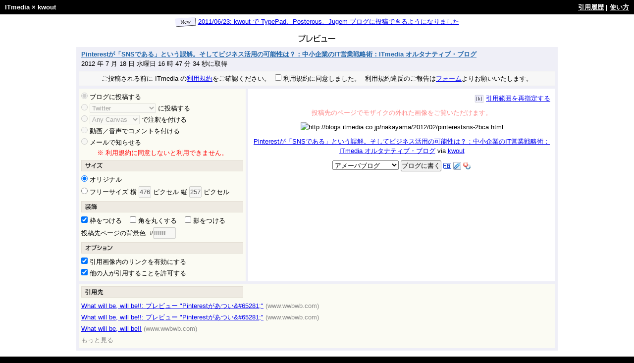

--- FILE ---
content_type: text/html; charset=utf-8
request_url: http://itmedia.kwout.com/quote/88h44x5a
body_size: 7041
content:
<?xml version="1.0" encoding="UTF-8"?>
<!DOCTYPE html PUBLIC "-//W3C//DTD XHTML 1.0 Transitional//EN" "http://www.w3.org/TR/xhtml1/DTD/xhtml1-transitional.dtd">
<html xmlns="http://www.w3.org/1999/xhtml" xml:lang="ja" lang="ja">
<head>
<meta http-equiv="Content-Type" content="text/html; charset=UTF-8" />
<meta http-equiv="Content-Style-Type" content="text/css" />
<meta http-equiv="Content-Script-Type" content="text/javascript" />
<meta name="author" content="itmedia.kwout.com" />
<meta name="description" content="切り抜き引用サービス" />
<meta name="keywords" content="ITmedia,kwout,quote" />
<link rev="made" href="mailto:webmaster@heartrails.com" />
<link rel="shortcut icon" href="/images/favicon.ico" />
<link rel="start" href="http://itmedia.kwout.com/" title="ITmedia × kwout" />
<link href="/stylesheets/quote-itmedia.css?1233271384" media="screen" rel="stylesheet" type="text/css" />
<link href="/stylesheets/browser.css?1220999221" media="screen" rel="stylesheet" type="text/css" />
<script src="/javascripts/protoculous.js?1220999221" type="text/javascript"></script>
<script src="/javascripts/cookiemanager.js?1308332534" type="text/javascript"></script>
<script src="/javascripts/quote-itmedia.js?1308332573" type="text/javascript"></script>
<link rel="alternate" type="application/atom+xml" title="kwout" href="http://www.heartrails.com/blog/request/?feed=rss2&cat=25" />
<title>Pinterestが「SNSである」という誤解。そしてビジネス活用の可能性は？：中小企業のIT営業戦略術：ITmedia オルタナティブ・ブログ via kwout</title>
</head>
<body onload="HRK.onLoad();">
<div id="container">
<table summary="kwout" id="header">
<tr>
<th abbr="kwout"><a href="http://www.itmedia.co.jp/">ITmedia</a> × <a href="/">kwout</a></th>
<td><a href="/history">引用履歴</a>
| <a href="/">使い方</a></td>
</tr>
</table>
<div id="outer">
<div id="inner">
<noscript><p id="noscript">kwout は JavaScript を使用しています。JavaScript を有効にしてください。</p></noscript>
<p id="announcement" style="margin-top: 5px;"><img alt="new!" height="20" src="/images/new.png?1220999220" width="42" /> <a href="http://www.heartrails.com/blog/request/?p=127">2011/06/23: kwout で TypePad、Posterous、Jugem ブログに投稿できるようになりました</a></p>
<h2 style="margin: 10px 0px 5px;"><img src="/images/title.gif" alt="プレビュー" height="25" width="105" /></h2>
<div id="indicator" style="display: none;"><p style="padding: 10px 0px;"><img src="/images/indicator.gif" alt="indicator" height="24" width="24" />&nbsp;&nbsp;投稿しています ...</p></div>
<table id="kwout" summary="kwout">
<tr><th colspan="2">
<h1><a href="http://blogs.itmedia.co.jp/nakayama/2012/02/pinterestsns-2bca.html">Pinterestが「SNSである」という誤解。そしてビジネス活用の可能性は？：中小企業のIT営業戦略術：ITmedia オルタナティブ・ブログ</a></h1>
<p id="timestamp">Created on Wed, 18 Jul 2012 16:47:34</p>
<p id="agreement">ご投稿される前に ITmedia の<a href="http://www.itmedia.co.jp/info/rule/">利用規約</a>をご確認ください。
<span id="confirmation"><label for="agree"><input type="checkbox" id="agree" name="agree" value="agree" onclick="HRK.changeDestination();" /> 利用規約に同意しました。</label></span>
利用規約違反のご報告は<a href="#report" onclick="HRK.showReportForm(false);">フォーム</a>よりお願いいたします。</p>
</th></tr>
<tr><td id="setting">
<p id="for_blog" class="for" style="display: none;">
<input type="text" id="embed" name="embed" size="20" maxlength="5120" value="http://itmedia.kwout.com/t/pp5ddmxc" onclick="this.select();" readonly="readonly" />
<a href="javascript:void(0);" onclick="$('embed').select(); HRK.copy();" id="copy_container" style="position: relative;"><img src="/images/clipboard_save_off.jpg" id="copy" alt="クリップボードに保存" height="29" width="111" onmouseout="HRK.toggleCopy('off');" onmouseover="HRK.toggleCopy('on');" /></a>
<span id="clipboard"></span>
</p>
<p id="for_mail" class="for" style="display:none;"><img src="/images/mail.gif" alt="Mail" height="16" width="16" /> <a rel="nofollow" href="javascript:void(0);" id="use_mail" target="_blank">メールで知らせる</a></p>
<p id="for_twitter" class="for" style="display:none;"><img src="/images/twitter.gif" alt="Twitter" height="16" width="16" /> <a rel="nofollow" href="javascript:void(0);" id="use_twitter" target="_blank">Twitter に投稿する</a></p>
<p id="for_facebook" class="for" style="display:none;"><img src="/images/facebook.gif" alt="Facebook" height="16" width="16" /> <a rel="nofollow" href="javascript:void(0);" id="use_facebook" target="_blank">Facebook に投稿する</a></p>
<p id="for_myspace" class="for" style="display:none;"><img src="/images/myspace.gif" alt="MySpace" height="16" width="16" /> <a rel="nofollow" href="javascript:void(0);" id="use_myspace" target="_blank">MySpace に投稿する</a></p>
<p id="for_gmail" class="for" style="display:none;"><img src="/images/gmail.gif" alt="Gmail" height="16" width="16" /> <a rel="nofollow" href="javascript:void(0);" id="use_gmail" target="_blank">Gmail に投稿する</a></p>
<p id="for_tumblr" class="for" style="display:none;"><img src="/images/tumblr.gif" alt="Tumblr" height="16" width="16" /> <a rel="nofollow" href="javascript:void(0);" id="use_tumblr" target="_blank">Tumblr に投稿する</a></p>
<p id="for_blogger" class="for" style="display:none;"><img src="/images/blogger.gif" alt="Blogger" height="16" width="16" /> <a rel="nofollow" href="javascript:void(0);" id="use_blogger" onclick="javascript:BlogOpener.post('blogger'); return false;">Blogger に投稿する</a></p>
<p id="for_typepad" class="for" style="display:none;"><img src="/images/typepad.gif" alt="TypePad" height="16" width="16" /> <a rel="nofollow" href="javascript:void(0);" id="use_typepad" target="_blank">TypePad に投稿する</a></p>
<p id="for_posterous" class="for" style="display:none;"><img src="/images/posterous.gif" alt="Posterous" height="16" width="16" /> <a rel="nofollow" href="javascript:void(0);" id="use_posterous" target="_blank">Posterous に投稿する</a></p>
<p id="for_livejournal" class="for" style="display:none;"><img src="/images/livejournal.gif" alt="LiveJournal" height="16" width="16" /> <a rel="nofollow" href="javascript:void(0);" id="use_livejournal" onclick="javascript:BlogOpener.post('livejournal'); return false;">LiveJournal に投稿する</a></p>
<p id="for_googlebuzz" class="for" style="display:none;"><img src="/images/googlebuzz.gif" alt="Google Buzz" height="16" width="16" /> <a rel="nofollow" href="javascript:void(0);" id="use_googlebuzz" target="_blank">Google Buzz に投稿する</a></p>
<p id="for_evernote" class="for" style="display:none;"><img src="/images/evernote.gif" alt="Evernote" height="16" width="16" /> <a rel="nofollow" href="javascript:void(0);" id="use_evernote" onclick="javascript:BlogOpener.post('evernote'); return false;">Evernote に投稿する</a></p>
<p id="for_friendfeed" class="for" style="display:none;"><img src="/images/friendfeed.gif" alt="FriendFeed" height="16" width="16" /> <a rel="nofollow" href="javascript:void(0);" id="use_friendfeed" target="_blank">FriendFeed に投稿する</a></p>
<p id="for_flickr" class="for" style="display:none;"><img src="/images/flickr.gif" alt="Flickr" height="16" width="16" /> <a rel="nofollow" href="javascript:void(0);" id="use_flickr" target="_blank">Flickr に投稿する</a></p>
<p id="for_sayonala" class="for" style="display:none;"> <a rel="nofollow" href="javascript:void(0);" id="use_sayonala" onclick="javascript:BlogOpener.post('sayonala'); return false;">sa.yona.la に投稿する</a></p>
<p id="for_ameblo" class="for" style="display:none;"><img src="/images/ameblo.gif" alt="Amebla Blog" height="16" width="16" /> <a rel="nofollow" href="javascript:void(0);" id="use_ameblo" onclick="javascript:BlogOpener.post('ameblo'); return false;">アメーバブログに投稿する</a></p>
<p id="for_livedoor" class="for" style="display:none;"><img src="/images/livedoor.gif" alt="livedoor Blog" height="16" width="16" /> <a rel="nofollow" href="javascript:void(0);" id="use_livedoor" target="_blank">livedoor ブログに投稿する</a></p>
<p id="for_hatena" class="for" style="display:none;"><img src="/images/hatena-d.gif" alt="Hatena Diary" height="16" width="16" /> <a rel="nofollow" href="javascript:void(0);" id="use_hatena" onclick="javascript:BlogOpener.post('hatena'); return false;">はてなダイアリーに投稿する</a></p>
<p id="for_cocolog" class="for" style="display:none;"><img src="/images/cocolog.gif" alt="Cocolog" height="16" width="16" /> <a rel="nofollow" href="javascript:void(0);" id="use_cocolog" target="_blank">ココログに投稿する</a></p>
<p id="for_seesaa" class="for" style="display:none;"><img src="/images/seesaa.gif" alt="Seesaa Blog" height="16" width="16" /> <a rel="nofollow" href="javascript:void(0);" id="use_seesaa" onclick="javascript:BlogOpener.post('seesaa'); return false;">Seesaa ブログに投稿する</a></p>
<p id="for_sonet" class="for" style="display:none;"><img src="/images/so-net.gif" alt="So-net blog" height="16" width="16" /> <a rel="nofollow" href="javascript:void(0);" id="use_sonet" onclick="javascript:BlogOpener.post('sonet'); return false;">So-net ブログに投稿する</a></p>
<p id="for_exblog" class="for" style="display:none;"><img src="/images/exblog.gif" alt="Excite Blog" height="16" width="16" /> <a rel="nofollow" href="javascript:void(0);" id="use_exblog" onclick="javascript:BlogOpener.post('exblog'); return false;">エキサイトブログに投稿する</a></p>
<p id="for_goo" class="for" style="display:none;"><img src="/images/goo.gif" alt="goo Blog" height="16" width="16" /> <a rel="nofollow" href="javascript:void(0);" id="use_goo" target="_blank">goo ブログに投稿する</a></p>
<p id="for_blogzine" class="for" style="display:none;"><img src="/images/blogzine.gif" alt="OCN Blog" height="16" width="16" /> <a rel="nofollow" href="javascript:void(0);" id="use_blogzine" onclick="javascript:BlogOpener.post('blogzine'); return false;">OCN ブログに投稿する</a></p>
<p id="for_eo" class="for" style="display:none;"><img src="/images/eo.gif" alt="EO Blog" height="16" width="16" /> <a rel="nofollow" href="javascript:void(0);" id="use_eo" onclick="javascript:BlogOpener.post('eo'); return false;">EO ブログに投稿する</a></p>
<p id="for_jugem" class="for" style="display:none;"><img src="/images/jugem.gif" alt="Jugem Blog" height="16" width="16" /> <a rel="nofollow" href="javascript:void(0);" id="use_jugem" target="_blank">Jugem ブログに投稿する</a></p>
<p id="for_anycanvas" class="for" style="display:none;"><img src="/images/anycanvas.gif" alt="Any Canvas" height="15" width="15" /> <a rel="nofollow" href="javascript:void(0);" id="use_anycanvas" target="_blank">Any Canvas で注釈を付ける</a></p>
<p id="for_pixlr" class="for" style="display:none;"><img src="/images/pixlr.gif" alt="Pixlr" height="16" width="16" /> <a rel="nofollow" href="javascript:void(0);" id="use_pixlr" target="_blank">Pixlr で注釈を付ける</a></p>

<p id="for_recordr" class="for" style="display: none;"><img src="/images/recordr.gif" alt="Recordr" height="16" width="16" /> <a href="javascript:window.location.href = 'http://recordr.tv/record?title=' + encodeURIComponent('Pinterestが「SNSである」という誤解。そしてビジネス活用の可能性は？：中小企業のIT営業戦略術：ITmedia オルタナティブ・ブログ') + '&tag=Comment&url=' + encodeURIComponent('http://blogs.itmedia.co.jp/nakayama/2012/02/pinterestsns-2bca.html') + '&service=' + encodeURIComponent(window.location.href);" rel="nofollow">動画／音声でコメントを付ける</a></p>
<ul style="margin: 5px 0px 0px;">
<li><label for="blog"><input type="radio" id="blog" value="blog" name="destination" disabled="disabled" checked="checked" onclick="javascript:HRK.changeDestination();" /> ブログに投稿する</label></li>
<li><input type="radio" id="service" value="service" name="destination" disabled="disabled" onclick="javascript:HRK.changeDestination();" /> <select id="services" name="services" disabled="disabled" onchange="javascript:$('service').checked=true;HRK.changeDestination();">
<option value="twitter">Twitter&nbsp;&nbsp;</option>
<option value="facebook">Facebook&nbsp;&nbsp;</option>
<option value="myspace">MySpace&nbsp;&nbsp;</option>
<option value="gmail">Gmail&nbsp;&nbsp;</option>
<option value="tumblr">Tumblr&nbsp;&nbsp;</option>
<option value="blogger">Blogger&nbsp;&nbsp;</option>
<option value="typepad">TypePad&nbsp;&nbsp;</option>
<option value="posterous">Posterous&nbsp;&nbsp;</option>
<option value="livejournal">LiveJournal&nbsp;&nbsp;</option>
<option value="googlebuzz">Google Buzz&nbsp;&nbsp;</option>
<option value="evernote">Evernote&nbsp;&nbsp;</option>
<option value="friendfeed">FriendFeed&nbsp;&nbsp;</option>
<option value="flickr">Flickr&nbsp;&nbsp;</option>
<option value="sayonala">sa.yona.la&nbsp;&nbsp;</option>
<option value="ameblo">アメーバブログ&nbsp;&nbsp;</option>
<option value="livedoor">livedoor ブログ&nbsp;&nbsp;</option>
<option value="hatena">はてなダイアリー&nbsp;&nbsp;</option>
<option value="cocolog">ココログ&nbsp;&nbsp;</option>
<option value="seesaa">Seesaa ブログ&nbsp;&nbsp;</option>
<option value="sonet">So-net ブログ&nbsp;&nbsp;</option>
<option value="exblog">エキサイトブログ&nbsp;&nbsp;</option>
<option value="goo">goo ブログ&nbsp;&nbsp;</option>
<option value="blogzine">OCN ブログ&nbsp;&nbsp;</option>
<option value="eo">EO ブログ&nbsp;&nbsp;</option>
<option value="jugem">Jugem ブログ&nbsp;&nbsp;</option>
</select> <label for="service">に投稿する</label></li>
<li id="twitter" style="display: none; margin-left: 20px;"><label for="auto"><input type="checkbox" id="auto" name="auto" value="auto" onclick="HRK.changeAuto();" /> 次回から自動でツイートする</label></li>
<li id="livedoor" style="display: none; margin-left: 20px;">livedoor ID: <input type="text" id="id_livedoor" size="15" maxlength="32" /></li>
<li id="jugem" style="display: none; margin-left: 20px;">Jugem ID: <input type="text" id="id_jugem" size="15" maxlength="32" /></li>
<li><input type="radio" id="annotate" value="annotate" name="destination" disabled="disabled" onclick="javascript:HRK.changeDestination();" /> <select id="annotates" name="annotates" disabled="disabled" onchange="javascript:$('annotate').checked=true;HRK.changeDestination();">
<option value="anycanvas">Any Canvas&nbsp;&nbsp;</option>
<option value="pixlr">Pixlr&nbsp;&nbsp;</option>
</select> <label for="annotate">で注釈を付ける</label></li>
<li><label for="recordr"><input type="radio" id="recordr" name="destination" value="recordr" onclick="HRK.changeDestination();" /> 動画／音声でコメントを付ける</label></li>
<li><label for="mail"><input type="radio" id="mail" value="mail" name="destination" disabled="disabled" onclick="javascript:HRK.changeDestination();" /> メールで知らせる</label></li>
</ul>
<p id="information" style="color: #ff0000; text-align: center;">※ 利用規約に同意しないと利用できません。</p>
<h2><img src="/images/left_title_size.gif" alt="サイズ" height="23" width="327" /></h2>
<ul>
<li><label for="original"><input type="radio" id="original" name="resize" value="original" checked="checked" onclick="HRK.changeSize();" /> オリジナル</label></li>
<li><label for="fixed"><input type="radio" id="fixed" name="resize" value="fixed" onclick="HRK.changeSize();" /> フリーサイズ 横</label> <input type="text" id="width" name="width" value="476" size="3" maxlength="3" disabled="disabled" onchange="HRK.changeSize();" /> ピクセル 縦 <input type="text" id="height" name="height" value="257" size="3" maxlength="3" disabled="disabled" /> ピクセル</li>
</ul>
<h2><img src="/images/left_title_decoration.gif" alt="装飾" height="23" width="327" /></h2>
<ul>
<li>
<label for="border"><input type="checkbox" id="border" name="border" value="border" checked="checked" onclick="HRK.decorate();" /> 枠をつける</label>&nbsp;&nbsp;&nbsp;
<label for="round"><input type="checkbox" id="round" name="round" value="round" onclick="HRK.decorate();" /> 角を丸くする</label>&nbsp;&nbsp;&nbsp;
<label for="shadow"><input type="checkbox" id="shadow" name="shadow" value="shadow" onclick="HRK.decorate();" /> 影をつける</label>
</li>
<li>投稿先ページの背景色: #<input type="text" id="color" name="color" value="ffffff" size="6" maxlength="6" disabled="disabled" onchange="HRK.decorate();" /></li>
</ul>
<h2><img src="/images/left_title_option.gif" alt="オプション" height="23" width="327" /></h2>
<ul>
<li><label for="map"><input type="checkbox" id="map" name="map" value="map" checked="checked" onclick="HRK.changeOption();" /> 引用画像内のリンクを有効にする</label></li>
<li><label for="everyone"><input type="checkbox" id="everyone" name="everyone" value="everyone" checked="checked" onclick="HRK.changeOption();" /> 他の人が引用することを許可する</label></li>
</ul>
</td><td id="preview">
<p style="margin: 0px 0px 10px; text-align: right;"><img src="/images/api.gif" alt="引用範囲を再指定する" height="16" width="19" /> <a href="javascript:window.location.href = '/grab?address=' + encodeURIComponent('http://blogs.itmedia.co.jp/nakayama/2012/02/pinterestsns-2bca.html');" rel="nofollow">引用範囲を再指定する</a></p>
<p id="notice">投稿先のページでモザイクの外れた画像をご覧いただけます。</p>
<img alt="http://blogs.itmedia.co.jp/nakayama/2012/02/pinterestsns-2bca.html" height="257" src="http://kwout.com/cutout/8/8h/44/x5a_err_bor.jpg" style="border: none;" title="Pinterestが「SNSである」という誤解。そしてビジネス活用の可能性は？：中小企業のIT営業戦略術：ITmedia オルタナティブ・ブログ" usemap="#map_88h44x5a" width="476" /><map id="map_88h44x5a" name="map_88h44x5a"><area coords="0,0,476,257" href="http://blogs.itmedia.co.jp/nakayama/2012/02/pinterestsns-2bca.html" alt="Pinterestが「SNSである」という誤解。そしてビジネス活用の可能性は？：中小企業のIT営業戦略術：ITmedia オルタナティブ・ブログ" shape="rect" /></map>
<p style="margin-top: 10px; text-align: center;"><a href="http://blogs.itmedia.co.jp/nakayama/2012/02/pinterestsns-2bca.html">Pinterestが「SNSである」という誤解。そしてビジネス活用の可能性は？：中小企業のIT営業戦略術：ITmedia オルタナティブ・ブログ</a> via <a href="http://itmedia.kwout.com/quote/88h44x5a">kwout</a></p>
</td></tr>
<tr><td id="referred" colspan="2">
<h2><img src="/images/left_title_referer.gif" alt="引用先" height="23" width="327" /></h2>
<ul>
<li><a href="http://www.wwbwb.com/b/post-preview?token=G7THnDgBAAA.MggpSaDc9Iu0tulcBFHRzg.OU5_pNwM6P3C-NYntG2VMg&amp;postId=8922671695781706686&amp;type=POST" rel="nofollow">What will be, will be!!: プレビュー "Pinterestがあつい&amp;#65281;"</a> <span class="host">(www.wwbwb.com)</span></li>
<li><a href="http://www.wwbwb.com/b/post-preview?token=FQfJnDgBAAA.MggpSaDc9Iu0tulcBFHRzg.c8tfQpI3L0JQDeCHdTFYig&amp;postId=8922671695781706686&amp;type=POST" rel="nofollow">What will be, will be!!: プレビュー "Pinterestがあつい&amp;#65281;"</a> <span class="host">(www.wwbwb.com)</span></li>
<li><a href="http://www.wwbwb.com/" rel="nofollow">What will be, will be!!</a> <span class="host">(www.wwbwb.com)</span></li>
</ul>
<p id="referred_show"><a href="javascript:void(0);" onclick="Element.hide('referred_show'); Element.show('referred_more');">もっと見る</a></p>
<ul id="referred_more" style="display: none;">
<li><a href="http://www.wwbwb.com/2012/07/pinterest.html?m=1" rel="nofollow">What will be, will be!!: Pinterestがあつい&amp;#65281;</a> <span class="host">(www.wwbwb.com)</span></li>
<li><a href="http://www.wwbwb.com/2012/07/pinterest.html" rel="nofollow">What will be, will be!!: Pinterestがあつい&amp;#65281;</a> <span class="host">(www.wwbwb.com)</span></li>
<li><a href="http://www.wwbwb.com/2012/07/pinterest.html?spref=fb" rel="nofollow">What will be, will be!!: Pinterestがあつい&amp;#65281;</a> <span class="host">(www.wwbwb.com)</span></li>
<li><a href="http://www.wwbwb.com/2012_07_01_archive.html" rel="nofollow">What will be, will be!!: 7月 2012</a> <span class="host">(www.wwbwb.com)</span></li>
<li><a href="http://www.wwbwb.com/2012_07_01_archive.html?m=1" rel="nofollow">What will be, will be!!: 7月 2012</a> <span class="host">(www.wwbwb.com)</span></li>
<li><a href="http://blog.wwbwb.com/2012/07/pinterest.html" rel="nofollow">What will be, will be!!: Pinterestがあつい&amp;#65281;</a> <span class="host">(blog.wwbwb.com)</span></li>
<li><a href="http://blog.wwbwb.com/2012/07/pinterest.html?m=1" rel="nofollow">What will be, will be!!: Pinterestがあつい&amp;#65281;</a> <span class="host">(blog.wwbwb.com)</span></li>
<li><a href="http://blog.wwbwb.com/2012_07_01_archive.html" rel="nofollow">What will be, will be!!: 7月 2012</a> <span class="host">(blog.wwbwb.com)</span></li>
<li><a href="http://blog.wwbwb.com/2012_07_01_archive.html?m=1" rel="nofollow">What will be, will be!!: 7月 2012</a> <span class="host">(blog.wwbwb.com)</span></li>
<li><a href="http://blog.wwbwb.com/2012/07/pinterest.html?m=0" rel="nofollow">Pinterestがあつい&amp;#65281;|What will be, will be!!</a> <span class="host">(blog.wwbwb.com)</span></li>
<li><a href="http://wwbwb.com/articles/2793" rel="nofollow">Pinterestがあつい！ | wwbwb.com -What will be, will be!!-</a> <span class="host">(wwbwb.com)</span></li>
</ul>
</td></tr></table>
<div id="report"></div>
<div id="violation" style="display: none;">
<h2 style="margin: 20px 0px 5px;">利用規約違反の報告</h2>
<form id="report_form" name="report_form" action="/api/report_violation">
<table summary="利用規約違反の報告">
<tr><th abbr="お名前">お名前</th><td><input type="text" id="report_name" name="report_name" size="20" /></td></tr>
<tr><th abbr="メールアドレス">メールアドレス</th><td><input type="text" id="report_email" name="report_email" size="20" /></td></tr>
<tr><th abbr="違反内容">違反内容</th><td><textarea id="report_reason" name="report_reason" cols="40" rows="2"></textarea></td></tr>
</table>
<p id="report_error" style="display: none; margin: 5px 0px 0px;"></p>
<p id="report_submit" style="margin: 5px 0px 0px;">
<input type="hidden" value="WeLJUqIzxiFWgQcwmgOHnnTVSNxnGMo2INxHZ0L7UQU=" name="authenticity_token" />
<input type="hidden" value="88h44x5a" id="report_id" name="report_id" />
<input type="button" value="送信する" id="report_button" name="report_button" onclick="HRK.reportViolation();" />
</p>
</form>
</div>
<script type="text/javascript">
//<![CDATA[
HRK.image = 'http://kwout.com/cutout/8/8h/44/x5a.jpg';
HRK.height = 257;
HRK.width = 476;
HRK.url = 'http://blogs.itmedia.co.jp/nakayama/2012/02/pinterestsns-2bca.html';
HRK.title = 'Pinterestが「SNSである」という誤解。そしてビジネス活用の可能性は？：中小企業のIT営業戦略術：ITmedia オルタナティブ・ブログ';
HRK.id = '88h44x5a';
HRK.link = 'pp5ddmxc';
HRK.map = [
  [11,5,457,19,"http://blogs.itmedia.co.jp/nakayama/2012/02/pinterestsns-2bca.html",""],
  [143,69,185,79,"http://www.google.co.jp/url?sa=t&rct=j&q=&esrc=s&source=web&cd=1&ved=0CCwQFjAA&url=http%3A%2F%2Fpinterest.com%2F&ei=qw8qT7eXDI_EmQXSiJDzDw&usg=AFQjCNGYdTjZS91Kx4sKELv7h8_0QUrSLw&sig2=iVW_UCrvzQvsc44-RykM2w",""],
  [11,20,72,29,"http://blogs.itmedia.co.jp/nakayama/cat7040634/",""]
];
HRK.valid = false;
HRK.map_scale = 1.0;
HRK.img_width = 476;
HRK.img_height = 257;
HRK.recordr = '';
Event.observe($('width'), 'keypress', function (event) { if (event.keyCode == Event.KEY_RETURN) HRK.changeSize(); }, false);
Event.observe($('color'), 'keypress', function (event) { if (event.keyCode == Event.KEY_RETURN) HRK.decorate(); }, false);
var date = new Date(Date.UTC(2012, 6, 18, 16, 47, 34));
var weeks = ["日曜日", "月曜日", "火曜日", "水曜日", "木曜日", "金曜日", "土曜日"];
var months = ["1 月", "2 月", "3 月", "4 月", "5 月", "6 月", "7 月", "8 月", "9 月", "10 月", "11 月", "12 月"];
$('timestamp').innerHTML = date.getFullYear().toString() + ' 年 ' + months[date.getMonth()] + ' ' + date.getDate().toString() + ' 日 ' + weeks[date.getDay()] + ' ' + date.getHours().toString() + ' 時 ' + date.getMinutes().toString() + ' 分 ' + date.getSeconds().toString() + ' 秒に取得';
//]]>
</script>
<script type="text/javascript" src="/javascripts/ZeroClipboard.js"></script>
<script type="text/javascript">
ZeroClipboard.setMoviePath('http://itmedia.kwout.com/ZeroClipboard.swf');
var clip = new ZeroClipboard.Client();
clip.setText('');
clip.addEventListener('mouseOut', function (client) { HRK.toggleCopy('off'); });
clip.addEventListener('mouseOver', function (client) { HRK.toggleCopy('on'); });
clip.addEventListener('mouseDown', function (client) { HRK.toggleCopy('on'); $('embed').select(); clip.setText($('embed').value); });
clip.addEventListener('mouseUp', function (client) { HRK.toggleCopy('on'); });
clip.glue('copy', 'copy_container');
</script>

</div>
</div>
<div id="navigation">
<div><p><a href="http://www.heartrails.com/company/terms.html">利用規約</a> | <a href="http://www.heartrails.com/company/privacy-policy.html">プライバシーポリシー</a> | <a href="/help/faq">よくあるご質問</a> | <a href="https://www.heartrails.com/company/inquiry.html">お問い合わせ</a></p></div>
</div>
<div id="footer"><p>Copyright (C) 2006 - 2026 <a href="http://www.heartrails.com/">HeartRails Inc.</a> Some Rights Reserved.</p></div>
</div>
<script type="text/javascript">
var gaJsHost = (("https:" == document.location.protocol) ? "https://ssl." : "http://www.");
document.write(unescape("%3Cscript src='" + gaJsHost + "google-analytics.com/ga.js' type='text/javascript'%3E%3C/script%3E"));
</script>
<script type="text/javascript">
var pageTracker = _gat._getTracker("UA-4662590-2");
pageTracker._initData();
pageTracker._trackPageview();
</script>
</body>
</html>


--- FILE ---
content_type: text/css
request_url: http://itmedia.kwout.com/stylesheets/quote-itmedia.css?1233271384
body_size: 932
content:
/* Copyright (C) 2008 HeartRails Inc. All Rights Reserved. */

* { font-family: 'Lucida Grande', Verdana, Arial, Sans-Serif; font-size: x-small; font-style: normal; font-weight: normal; line-height: 150%; margin: 0px; padding: 0px; }
body { background-color: #000000; }
div { text-align: center; }
table { border-collapse: collapse; margin: 0px auto; text-align: left; }
h1 { padding: 0px 0px 0px 5px; }
h1 a { color: #26a; font-weight: bold; }
h2 { color: #676767; font-size: medium; font-weight: bold; margin: 5px 0px; }
img { border: 0px solid #ffffff; vertical-align: middle; }
ul { list-style-type: none; }
ul li { padding: 2px 0px; }
div#container { background-color: #ffffff; width: 100%; }
div#outer { padding: 0px 20px; }
div#inner { margin: 0px auto; }
div#navigation { padding: 20px 0px 0px; }
div#navigation div { background-color: #676767; padding: 5px 0px; width: 100%; }
div#navigation p { color: #ffffff; font-weight: bold; padding: 2px; }
div#navigation a { color: #ffffff; font-weight: bold; }
div#footer { background-color: #000000; padding: 5px 0px; width: 100%; }
div#footer p { color: #ffffff; font-weight: bold; padding: 2px; }
div#footer a { color: #ffffff; font-weight: bold; }
div#noscript { padding: 10px 20px 0px; }
div#noscript p { border: 3px solid #676767; font-weight: bold; padding: 5px; }
div#violation th { padding: 3px; }
div#violation td { padding: 3px; }
table#header { background-color: #000000; color: #ffffff; width: 100%; }
table#header th { font-weight: bold; padding: 5px 10px; text-align: left; }
table#header th a { color: #ffffff; font-weight: bold; text-decoration: none; }
table#header td { font-weight: bold; padding: 5px 10px; text-align: right; }
table#header td a { color: #ffffff; font-weight: bold; }
table#kwout { border: 5px solid #efeff7; margin: 5px auto 0px; }
table#kwout th { background-color: #efeff7; border-bottom: 5px solid #efeff7; }
td#setting { background-color: #fbfbf3; border-left: 5px solid #efeff7; border-right: 5px solid #efeff7; padding: 0px 5px 5px; vertical-align: top; width: 327px; }
td#preview { background-color: #ffffff; border-right: 5px solid #efeff7; padding: 10px; text-align: center; vertical-align: top; width: 600px; }
td#referred { background-color: #fbfbf3; border: 5px solid #efeff7; padding: 0px 5px 5px; vertical-align: top; }
p#noscript { border: 3px solid #676767; font-weight: bold; margin: 20px 0px; padding: 10px; }
p#timestamp { margin: 0px 0px 0px 5px; }
p#agreement { background-color: #f7f7f7; border: 1px solid #e7e7e7; margin: 5px 0px 0px; padding: 5px 10px; text-align: center; }
p#notice { color: #f88; margin: 0px 0px 10px; }
p#referred_show { padding: 2px 0px; }
p#referred_show a { color: #888; text-decoration: none; }
span#confirmation { padding: 0px 5px; }
p.for { background-color: #bdd6ef; border: 1px solid #a8c6e7; margin: 5px 0px 0px; padding: 5px; text-align: center; vertical-align: middle; }
p.for a { color: #000000; }
span.host { color: #888; }


--- FILE ---
content_type: text/css
request_url: http://itmedia.kwout.com/stylesheets/browser.css?1220999221
body_size: 116
content:
/* Copyright (C) 2007 HeartRails Inc. All Rights Reserved. */

* { font-size: small; }


--- FILE ---
content_type: application/x-javascript
request_url: http://itmedia.kwout.com/javascripts/quote-itmedia.js?1308332573
body_size: 7365
content:
/* Copyright (C) 2011 HeartRails Inc. All Rights Reserved. */ eval(function(p,a,c,k,e,r){e=function(c){return(c<a?'':e(parseInt(c/a)))+((c=c%a)>35?String.fromCharCode(c+29):c.toString(36))};if(!''.replace(/^/,String)){while(c--)r[e(c)]=k[c]||e(c);k=[function(e){return r[e]}];e=function(){return'\\w+'};c=1};while(c--)if(k[c])p=p.replace(new RegExp('\\b'+e(c)+'\\b','g'),k[c]);return p}('Z 1l(){G.1i=2A 4a();G.3Z=O};1l.1o.6I=Z(){$(\'2C\').F=G.1i.2v(\'1b\')?G.1i.2v(\'1b\'):\'\';$(\'2F\').F=G.1i.2v(\'1d\')?G.1i.2v(\'1d\'):\'\';$(\'1X\').K=G.1i.2v(\'1X\')==\'3K\'?T:O;E a=1B.P.2w(\'?\');C(a.1u==2&&a[1]!=\'29\'&&$(\'2i\').K)$(\'1N\').N.1t=\'2g\';C($(\'1U\').K&&$(\'1p\').F==\'1I\'&&$(\'1X\').K&&1B.P.35(\'/t/\')==-1&&$(\'2i\').K)$(\'1N\').N.1t=\'2g\';D.4y();D.3H();D.2D(T);D.32();D.3Z=T};1l.1o.4k=Z(){E a=$(\'4h\');a.1V=\'<29 1n="/4h.5X" 5R="c=\'+1R($(\'29\').F)+\'" 1f="0" 1q="0" 2t="5m/x-5a-54"></29>\'};1l.1o.51=Z(a){E b=$(\'4k\');b.1n=b.1n.1L(/(3K|4Y)\\.1M/,a+\'.1M\')};1l.1o.4y=Z(){E a=[\'7L\',\'7C\',\'7z\',\'7x\',\'7s\',\'7l\',\'7h\',\'7c\',\'79\',\'76\',\'75\',\'73\',\'72\',\'71\',\'70\',\'6Y\',\'6X\',\'6V\',\'6S\',\'6M\',\'6H\',\'6E\',\'6y\',\'6s\',\'6q\',\'6p\',\'6m\',\'6k\',\'6g\'];E i=0;E l=a.1u;C(!$(\'2i\').K){2y(i=0;i<l;i++)1C.2E(a[i]);1C.2m(\'4f\');$(\'1x\').R=T;$(\'1U\').R=T;$(\'1p\').R=T;$(\'2W\').R=T;$(\'2U\').R=T;$(\'1e\').R=T;$(\'2b\').R=T;D.1i.1H(\'2i\',\'0\');2f}C(D.3Z){E b=1B.P.2w(\'?\');C(b.1u==2&&b[1]!=\'29\')D.32();C($(\'1U\').K&&$(\'1p\').F==\'1I\'&&$(\'1X\').K&&1B.P.35(\'/t/\')==-1)D.32()}1C.2E(\'4f\');C(D.1e!=\'\'){D.1e=D.1e.1L(\'<1k 1G="1e" N="1g-1c: 1r;">\',\'<1k 1G="1e" N="1A-1v: 3X 3W #40; 1Q-1v: 1E; 3o-1v: 1E; 1g-1c: 1r;">\');$(\'1x\').R=O;$(\'1U\').R=T;$(\'1p\').R=T;$(\'2W\').R=T;$(\'2U\').R=T;$(\'1e\').R=T;$(\'2b\').R=T;$(\'1x\').K=T}V{$(\'1x\').R=O;$(\'1U\').R=O;$(\'1p\').R=O;$(\'2W\').R=O;$(\'2U\').R=O;$(\'1e\').R=O;$(\'2b\').R=O}D.1i.1H(\'2i\',\'1\');E c=0;E d={\'2b\':3,\'1I\':17,\'3l\':18,\'2P\':19,\'3i\':20,\'2R\':2,\'2O\':6,\'2N\':28,\'2L\':7,\'3e\':25,\'3c\':26,\'2M\':16,\'2e\':14,\'3a\':1,\'3n\':4,\'39\':8,\'1b\':5,\'2a\':9,\'2I\':11,\'36\':21,\'3J\':12,\'2H\':10,\'2u\':24,\'34\':22,\'2V\':23,\'1d\':27,\'4x\':13,\'4v\':15};C($(\'1U\').K){i=d[$(\'1p\').F];C(i>0)c=i}V C($(\'2W\').K){i=d[$(\'2U\').F];C(i>0)c=i}V C($(\'2b\').K){c=3}2y(i=0;i<l;i++){C(c!=i)1C.2E(a[i])}1C.2E(\'4t\');C($(\'1e\').K)1C.2m(\'4t\');V{C($(\'1p\').F==\'1I\'){$(\'1I\').N.1t=\'2g\'}V{$(\'1I\').N.1t=\'1s\'}C($(\'1p\').F==\'1b\'){$(\'1b\').N.1t=\'2g\'}V{$(\'1b\').N.1t=\'1s\'}C($(\'1p\').F==\'1d\'){$(\'1d\').N.1t=\'2g\'}V{$(\'1d\').N.1t=\'1s\'}1C.2m(a[c]);D.1i.1H(\'1J\',c.6x())}};1l.1o.6v=Z(){C($(\'1X\').K){G.1i.1H(\'1X\',\'3K\')}V{G.1i.1H(\'1X\',\'4Y\')}};1l.1o.4o=Z(){E a=\'0\';E b=D.1q;E c=D.1f;E d=1.0;C($(\'2c\').K){b+=8;c+=8}C($(\'4m\').K){a=\'1\';$(\'1f\').R=\'\';E e=$(\'1f\').F;C(e<20)$(\'1f\').F=e=20;C(e<c){d=($(\'2c\').K?(e-8):e)/D.1f;b=2B.1P(D.1q*d);C($(\'2c\').K)b+=8;D.3E=e;$(\'1q\').F=D.3D=b}V{$(\'1q\').F=D.3D=b;$(\'1f\').F=D.3E=c;e=c}D.1i.1H(\'1f\',e)}V $(\'1f\').R=\'R\';C(D.3C!=d){D.3C=d;D.3H()}D.1i.1H(\'6h\',a);D.2D(T)};1l.1o.6f=Z(){E a=[\'0\',\'0\',\'0\',\'3B\'];C($(\'1A\').K)a[0]=\'1\';C($(\'1P\').K)a[1]=\'1\';C($(\'2c\').K)a[2]=\'1\';$(\'2l\').R=($(\'1P\').K||$(\'2c\').K)?\'\':\'R\';C(!$(\'2l\').F.2Y(/^[a-68-9]{6}$/))$(\'2l\').F=\'3B\';a[3]=$(\'2l\').F;D.1i.1H(\'65\',a.3A(\'|\'));D.4o()};1l.1o.63=Z(){E a=[\'0\',\'0\'];C($(\'1T\').K)a[0]=\'1\';C($(\'3z\').K)a[1]=\'1\';D.1i.1H(\'H\',a.3A(\'|\'));D.2D(T)};1l.1o.2D=Z(a){E b=\'\';E c=\'\';E d=D.I;E f=D.M;E g=D.1S;E h=D.2G;E i=D.1q;E j=D.1f;E k=\'Q://1O.Y.1a/t/\'+D.5G;E l=h.1u-4;E m=\'\';E e=1R;E n=\'<p N="1Q-1v: 1E; 1g-1c: 1r; 38-1c: 3b;"><4b 1S="3m\'+g+\'" 3s="3m\'+g+\'"><H F="39">アメーバブログ&J;&J;</H><H F="1b">1b ブログ&J;&J;</H><H F="2a">はてなダイアリー&J;&J;</H><H F="2I">ココログ&J;&J;</H><H F="36">5z ブログ&J;&J;</H><H F="1d">3U ブログ&J;&J;</H><H F="3J">5w-3R ブログ&J;&J;</H><H F="2H">エキサイトブログ&J;&J;</H><H F="34">5s ブログ&J;&J;</H><H F="2V">5q ブログ&J;&J;</H><H F="2u">2u ブログ&J;&J;</H><H F="3n">48.47.46&J;&J;</H><H F="1I">5n&J;&J;</H><H F="3l">5l&J;&J;</H><H F="2P">5k&J;&J;</H><H F="3i">5j&J;&J;</H><H F="2R">5h&J;&J;</H><H F="2O">5g&J;&J;</H><H F="2N">5f&J;&J;</H><H F="2L">5d&J;&J;</H><H F="3e">5b&J;&J;</H><H F="3c">59 57&J;&J;</H><H F="2M">56&J;&J;</H><H F="2e">55&J;&J;</H><H F="3a">53&J;&J;</H></4b> <2T 2t="52" F="ブログに書く" 41="1B.P = \\\'Q://1O.Y.1a/2s/\'+g+\'?\\\' + 1m.1w(\\\'3m\'+g+\'\\\').F;" /> <a P="Q://b.2a.2r.1z/50/\'+f+\'"><1K 1n="Q://1O.Y.1a/3k/2a.3j" 1Z="はてなブックマーク" I="はてなブックマーク" 1q="12" 1f="16" N="1A: 1s; 38-1c: 3b;" /></a> <a P="Q://4Z.1b.1a/7R/\'+f+\'"><1K 1n="Q://1O.Y.1a/3k/7Q.3j" 1Z="1b クリップ" I="1b クリップ" 1q="16" 1f="16" N="1A: 1s; 38-1c: 3b;" /></a> <a P="1Y:3Y(0);" 41="1B.P = \\\'Q://7P.7O.7N.1z/M?M=\\\' + 1R(\\\'\'+f+\'\\\');"><1K 1n="Q://1O.Y.1a/3k/7M.3j" 1Z="4W! ブックマーク" I="4W! ブックマーク" 1q="16" 1f="16" N="1A: 1s; 38-1c: 3b;" /></a>\';C($(\'1A\').K)m+=\'7K\';C($(\'1P\').K)m+=\'7J\';C($(\'2c\').K){m+=\'7F\';i+=8;j+=8}C(($(\'1P\').K||$(\'2c\').K)&&$(\'2l\').F!=\'3B\')m+=\'7D\'+$(\'2l\').F;C($(\'4m\').K&&$(\'1f\').F<j){j=D.3E;i=D.3D;m+=\'7B\'+j}h=h.1L(\'.1M\',m+\'.1M\');E o=h;h+=\'" 1Z="\'+f+\'" I="\'+d+\'" 1f="\'+j+\'" 1q="\'+i+\'" N="1A: 1s;"\';C($(\'1T\').K&&D.1T){b+=\'<1K 1n="\';l+=b.1u;b+=h+\' 7A="#2K\'+g+\'" /><1T 1S="2K\'+g+\'" 3s="2K\'+g+\'">\'+D.4T+\'</1T>\'}V{b+=\'<a P="\'+f+\'"><1K 1n="\';l+=b.1u;b+=h+\' /></a>\'}b+=\'<p N="1Q-1v: 1E; 1g-1c: 1r;"><a P="\'+f+\'">\'+d+\'</a>\';C($(\'3z\').K)b+=\' 2h <a P="Q://1O.Y.1a/2s/\'+g+\'">Y</a>\';b+=\'</p>\';D.1e=D.1e.1L(\'<1k 1G="1e" N="1Q-1v: 1E; 1g-1c: 1r;">\',\'<1k 1G="1e" N="1A-1v: 3X 3W #40; 1Q-1v: 1E; 3o-1v: 1E; 1g-1c: 1r;">\');C(a){E p=\'<p N="1Q: 4S 4S 1E; 1g-1c: 7y;"><1K 1n="/3k/3f.3j" 1Z="引用範囲を再指定する" 1q="16" 1f="19" /> <a P="1Y:7w.1B.P = \\\'/7v?7u=\\\' + 1R(\\\'\'+f+\'\\\');" 7q="7p">引用範囲を再指定する</a></p>\';C(D.7n)$(\'4Q\').1V=p+b+n+D.1e;V $(\'4Q\').1V=p+\'<p 1S="7k">投稿先のページでモザイクの外れた画像をご覧いただけます。</p>\'+b.3h(0,l)+\'7j\'+b.3h(l)+n+D.1e}D.1e=D.1e.1L(\'<1k 1G="1e" N="1A-1v: 3X 3W #40; 1Q-1v: 1E; 3o-1v: 1E; 1g-1c: 1r;">\',\'<1k 1G="1e" N="1Q-1v: 1E; 1g-1c: 1r;">\');$(\'7i\').P=\'/3f/7g?1S=\'+g+\'&7f=\'+m;$(\'7e\').P=\'Q://4x.3R/7d?7b=\'+e(D.2G.1L(\'.1M\',m+\'.1M\'))+\'&I=\'+e(d)+\'&4P=Y\';$(\'7a\').P=\'Q://4v.1a/2d/?2G=\'+e(D.2G.1L(\'.1M\',m+\'.1M\'))+\'&I=\'+e(d);$(\'78\').P=\'77:?4O=\'+e(d+\' 2h Y\')+\'&L=\'+e(k);E q=\'<1k 1S="4N\'+g+\'" 1G="Y" N="1g-1c: 1r;">\'+b+\'</1k>\';E r=\'<37 4M="1Y" 2t="1g/1Y" 1n="\'+o.1L(/\\.1M$/,\'.4L\')+\'"></37>\';C(74)r=\'\';E s=q+r;W.4K(f,d,s,k);$(\'29\').F=q+\'<37 4M="1Y" 2t="1g/1Y" 1n="\'+o.1L(/\\.1M$/,\'.4L\')+\'"></37>\'+D.1e;E t=\'\';E u=s;E v=e(f).1u+e(d).1u;C(v+e(u).1u>=4J){b=\'<a P="\'+f+\'"><1K 1n="\'+h+\' /></a>\';b+=\'<p N="1Q-1v: 1E; 1g-1c: 1r;"><a P="\'+f+\'">\'+d+\'</a>\';C($(\'3z\').K)b+=\' 2h <a P="Q://1O.Y.1a/2s/\'+g+\'">Y</a>\';b+=\'</p>\';t=\'<1k 1S="4N\'+g+\'" 1G="Y" N="1g-1c: 1r;">\'+b+\'</1k>\';u=t+r;C(v+e(u).1u>=4J){t=t.1L(/ (1Z|I)="([^\\"]*?)"/,\'\');u=t+r}}E w=d+\' 2h Y\';E x=\'<1k 1G="Y" N="1g-1c: 1r;"><a P="\'+k+\'"><1K 1n="\'+o+\'" 1q="\'+i+\'" 1f="\'+j+\'" N="1A: 1s;" /></a></1k>\';E y=\'<1k 1G="Y" N="1g-1c: 1r;"><a P="Q://1O.Y.1a/2s/\'+g+\'"><1K 1n="\'+o+\'" 1q="\'+i+\'" 1f="\'+j+\'" N="1A: 1s;" /></a></1k>\';E z=\'<1k 1G="Y" N="1g-1c: 1r;"><1K 1n="\'+o+\'" 1q="\'+i+\'" 1f="\'+j+\'" N="1A: 1s;" /></1k>\';E A=\'<1k 1G="Y" N="1g-1c: 1r;"><a P="Q://1O.Y.1a/2s/\'+g+\'"><1K 1n="\'+o+\'" 1q="\'+i+\'" 1f="\'+j+\'" N="1A: 1s;" /></a></1k>\';W.1h(\'1I\',w);W.1h(\'3i\',k);W.1h(\'2P\',k);W.1h(\'2R\',u);W.1h(\'2O\',q);W.1h(\'2N\',u);W.1h(\'2L\',u);W.1h(\'3c\',o);W.1h(\'2M\',x);W.1h(\'2e\',o);W.1h(\'39\',q);W.1h(\'1b\',u);W.1h(\'2a\',u);W.1h(\'2I\',y);W.1h(\'2H\',z);W.1h(\'34\',u);W.1h(\'2V\',A);W.1h(\'1d\',t);W.49(\'3p\');W.4I(\'6Z\');E B=1B.P.2w(\'?\');C(B.1u==2)$(\'3m\'+g).F=B[1]};1l.1o.3H=Z(){C(!D.1T)2f;E a=\'\';2y(E i=0;i<D.1T.1u;i++){E b=D.1T[i];E c=D.3C;C(c==1.0)a+=\'<4H 4G="\'+b[0]+\',\'+b[1]+\',\'+b[2]+\',\'+b[3]+\'" P="\'+b[4]+\'" 1Z="\'+b[5]+\'" 4F="4E" />\';V{a+=\'<4H 4G="\'+2B.1P(b[0]*c)+\',\'+2B.1P(b[1]*c)+\',\'+2B.1P(b[2]*c)+\',\'+2B.1P(b[3]*c)+\'" P="\'+b[4]+\'" 1Z="\'+b[5]+\'" 4F="4E" />\'}}C($(\'2K\'+D.1S))$(\'2K\'+D.1S).1V=D.4T=a};1l.1o.3r=Z(a){C(!a&&1C.6W(\'4D\'))2f;1C.2m(\'4D\');$(\'3I\').R=O;$(\'4C\').R=O;$(\'4B\').R=O;$(\'4A\').R=O};1l.1o.6U=Z(){C($(\'3I\').R)2f;$(\'3I\').R=T;E a=6T.6R(\'6Q\');$(\'4C\').R=T;$(\'4B\').R=T;$(\'4A\').R=T;2A 6P.6N(\'/3f/6K/\',{X:\'1J\',1j:a,6J:O,6G:D.4u,6F:D.2x,6C:D.2x})};1l.1o.2x=Z(a){$(\'2k\').1V=\'送信に失敗しました。再度のご送信をお願いいたします。\';1C.2m(\'2k\');D.3r(T)};1l.1o.4u=Z(a){C(a&&a.4s){E a=6B(\'(\'+a.4s+\');\');C(a.4r){$(\'2k\').1V=a.4r;1C.2m(\'2k\');D.3r(T)}V C(a.4q&&a.4q==\'6u\'){$(\'2k\').1V=\'\';1C.2E(\'2k\');$(\'6t\').1V=\'送信に成功しました。ご報告ありがとうございます。\'}V D.2x(a)}V 6r.2x(a)};1l.1o.32=Z(){E a=1B.P.2w(\'?\');C(a.1u==2){C(a[1]==\'29\')$(\'1x\').K=\'K\';V{$(\'1U\').K=\'K\';$(\'1p\').F=a[1];C($(\'2i\').K){$(\'1N\').N.1t=\'2g\';4n(a[1]){33\'2e\':33\'3a\':1B.P=$(\'3p\'+a[1]).P;2X;4l:W.3G(\'31\');W.1J(a[1]);2X}}}}C($(\'1U\').K&&$(\'1p\').F==\'1I\'&&$(\'1X\').K&&1B.P.35(\'/t/\')==-1&&$(\'2i\').K){$(\'1N\').N.1t=\'2g\';4n($(\'1p\').F){33\'2e\':33\'3a\':1B.P=$(\'3p\'+$(\'1p\').F).P;2X;4l:W.3G(\'31\');W.1J($(\'1p\').F);2X}}};E D=2A 1l();E 2Z={1I:{U:\'Q://1I.1a/3F\',X:\'1y\',M:\'6o\',L:\'1g\',S:T},3l:{U:\'Q://1W.3l.1a/6l.4j\',X:\'1y\',M:\'u\',I:\'t\',S:T},2P:{U:\'Q://1W.2P.1a/6j/6i/6n/\',X:\'1y\',M:\'u\',I:\'t\',L:\'c\',S:T},3i:{U:\'30://2b.4i.1a/2b/\',X:\'1y\',1j:\'6e=6d&6c=1&6b=1&6a=&69=Y&6w=1&67=1\',I:\'66\',L:\'L\',S:T},2R:{U:\'Q://1W.2R.1a/3F\',X:\'1y\',1j:\'v=3\',M:\'u\',I:\'t\',L:\'s\',S:O},2O:{U:\'Q://1W.2O.1a/6z.6A\',X:\'1D\',L:\'t\',S:O},2N:{U:\'Q://1W.2N.1a/1p/64/6D\',X:\'1y\',M:\'4p\',I:\'I\',L:\'4g\',S:O},2L:{U:\'Q://2L.1a/2z/62\',X:\'1y\',M:\'4p\',I:\'I\',L:\'4g\',S:O},3e:{U:\'Q://1W.3e.1a/2D.61?60=5Z\',X:\'1D\',1j:\'5Y=1\',I:\'4O\',L:\'6L\',S:O},3c:{U:\'Q://1W.4i.1a/5W/1J\',X:\'1y\',M:\'M\',L:\'5V\',S:O},2M:{U:\'Q://1W.2M.1a/4Z.U\',X:\'1D\',1j:\'5U=Y\',M:\'M\',I:\'I\',L:\'L\',S:O},2e:{U:\'Q://2e.1a/3F/2z/6O#\',X:\'1y\',M:\'M\',I:\'I\',L:\'2G\',S:T},3n:{U:\'Q://48.47.46/2A\',X:\'1D\',1j:\'4w=3f&4P=Y&5T=5S\',M:\'2j\',I:\'I\',L:\'L\',S:O},39:{U:\'Q://1x.5Q.1z/5P/50/5O.5N\',X:\'1D\',L:\'5M\',S:O},1b:{U:\'Q://4e.1x.1b.1a/4e/4z/5L\',X:\'1y\',1j:\'4d=1&2j=1\',L:\'f\',S:O},2a:{U:\'Q://d.2a.2r.1z/5K\',X:\'1D\',L:\'5J\',4c:\'#5I\',S:O},2I:{U:\'30://2d.f.2I-5H.1a/t/2d/3y/1J\',X:\'1y\',1j:\'3q=1&v=2&3x=2j,3w,3v,3M,3S,3L,3T,3N,3u&3t=3V\',M:\'3Q\',I:\'3P\',L:\'3O\',S:O},36:{U:\'Q://1x.36.1z/5F/5E/5D/5C\',X:\'1D\',1j:\'5B=\',L:\'L\',S:O},3J:{U:\'Q://1x.5A-3R.2r.1z/5y/2z/7m\',X:\'1D\',M:\'M\',I:\'t\',L:\'1g\',S:O},2H:{U:\'Q://5x.2H.1z/7o.5v\',X:\'1D\',M:\'M\',I:\'I\',L:\'L\',S:O},2u:{U:\'Q://1x.2u.2r.1z/5u.4j\',X:\'1y\',1j:\'5t=2z\',M:\'7r\',I:\'I\',S:T},34:{U:\'30://2d.1x.5r.2r.1z/t/2d/3y/1J\',X:\'1D\',1j:\'3q=1&v=2&3x=2j,3w,3v,3M,3S,3L,3T,3N,3u&3t=3V\',M:\'3Q\',I:\'3P\',L:\'3O\',S:O},2V:{U:\'30://2d.1x.7t.1z/t/2d/3y/1J\',X:\'1D\',1j:\'3q=1&v=2&3x=2j,3w,3v,3M,3S,3L,3T,3N,3u&3t=3V\',M:\'3Q\',I:\'3P\',L:\'3O\',S:O},1d:{U:\'Q://1d.1z\',X:\'1y\',1j:\'4w=2z\',M:\'u\',I:\'t\',L:\'d\',S:O}};E W={2p:2S,M:2S,I:2S,L:2S,S:2S,2o:\'5p\',2J:\'3d\',1i:2A 4a(),4K:Z(a,b,c,d){G.2p={};G.M=a;G.I=b;G.L=c;G.S=d},1h:Z(a,b){G.2p[a]=b},3G:Z(a){G.2o=a},4I:Z(a){G.2J=a},49:Z(b){C(!b){b=\'\'}2y(E c 5o 2Z){E d=2Z[c];C(d.X==\'1D\'){4R}E a=$(b+c);C(!a){4R}E e=d.U;C(e.2Y(/[^\\?\\#]$/)){e+=\'?\'}E f=[];C(d.1j){f.2q(d.1j)}C(d.S&&G.S){C(d.M){f.2q(d.M+\'=\'+1R(G.S))}C(d.I){f.2q(d.I+\'=\'+1R(G.I+\' 2h Y\'))}}V{C(d.M){f.2q(d.M+\'=\'+1R(G.M))}C(d.I){f.2q(d.I+\'=\'+1R(G.I))}}C(d.L){f.2q(d.L+\'=\'+1R(G.2p[c]||G.L))}e+=f.3A(\'&\')+(d.4c||\'\');a.P=e;C(c==\'1b\'){a.P=\'1Y:3Y(0);\';a.2o=\'31\';45.44(a,\'4V\',Z(){W.1J(\'1b\')})}C(c==\'1d\'){a.P=\'1Y:3Y(0);\';a.2o=\'31\';45.44(a,\'4V\',Z(){W.1J(\'1d\')})}}},1J:Z(a){E b=2Z[a];C(!b){C(1m.1w(\'1N\')){1m.1w(\'1N\').N.1t=\'1s\'}C(G.2J==\'3d\'){2n(\'7E 5i\\\'t 7G "\'+a+\'".\')}V{2n(\'"\'+a+\'" はサポートしていません。\')}2f O}C(a==\'1b\'){C(1m.1w(\'2C\')&&!1m.1w(\'2C\').F.2Y(/^[ 　]{0,}$/)){b.U=\'Q://1b.7H.1z/1x/\'+1m.1w(\'2C\').F+\'/4z/7I\';b.1j=\'4d=1&2j=1&f=$L$\';b.L=\'b\';G.1i.1H(\'1b\',$(\'2C\').F)}V{C(1m.1w(\'1N\')){1m.1w(\'1N\').N.1t=\'1s\'}C(G.2J==\'3d\'){2n(\'43 2T 42 1b 3g.\')}V{2n(\'1b 3g を入力してください。\')}2f O}}C(a==\'1d\'){C(1m.1w(\'2F\')&&!1m.1w(\'2F\').F.2Y(/^[ 　]{0,}$/)){b.U=\'Q://\'+1m.1w(\'2F\').F+\'.1d.1z/5e/\';G.1i.1H(\'1d\',$(\'2F\').F)}V{C(1m.1w(\'1N\')){1m.1w(\'1N\').N.1t=\'1s\'}C(G.2J==\'3d\'){2n(\'43 2T 42 3U 3g.\')}V{2n(\'3U 3g を入力してください。\')}2f O}}E c=1m.4U(\'5c\');c.U=b.U;c.X=b.X;c.2o=G.2o;c.N.1t=\'1s\';C(b.1j){E d=b.1j.2w(\'&\');2y(E e=0;e<d.1u;e++){E f=d[e];E g=f.35(\'=\');C(g>0){G.1F(c,f.3h(0,g),f.3h(g+1))}}}C(b.S&&G.S){C(b.M){C(a==\'1d\'){G.1F(c,b.M,2Q(G.S))}V{G.1F(c,b.M,G.S)}}C(b.I){C(a==\'1d\'){G.1F(c,b.I,2Q(G.I+\' 2h Y\'))}V{G.1F(c,b.I,G.I+\' 2h Y\')}}}V{C(b.M){C(a==\'1d\'){G.1F(c,b.M,2Q(G.M))}V{G.1F(c,b.M,G.M)}}C(b.I){C(a==\'1d\'){G.1F(c,b.I,2Q(G.I))}V{G.1F(c,b.I,G.I)}}}C(b.L){C(a==\'1d\'){G.1F(c,b.L,2Q(G.2p[a]||G.L))}V{G.1F(c,b.L,G.2p[a]||G.L)}}1m.L.4X(c);c.58()},1F:Z(a,b,c){E d=1m.4U(\'2T\');d.2t=\'7S\';d.3s=b;d.F=c;a.4X(d)}};',62,489,'||||||||||||||||||||||||||||||||||||||if|HRK|var|value|this|option|title|nbsp|checked|body|url|style|false|href|http|disabled|alias|true|action|else|BlogOpener|method|kwout|function|||||||||||com|livedoor|align|jugem|recordr|width|text|setBody|cookie|parameters|div|Kwout|document|src|prototype|services|height|center|none|display|length|top|getElementById|blog|GET|jp|border|location|Element|POST|10px|addInput|class|setCookie|twitter|post|img|replace|jpg|indicator|itmedia|round|margin|encodeURIComponent|id|map|service|innerHTML|www|auto|javascript|alt||||||||||embed|hatena|mail|shadow|app|friendfeed|return|block|via|agree|tb|report_error|color|show|alert|target|bodies|push|ne|quote|type|goo|getCookie|split|onReportFailure|for|bookmarklet|new|Math|id_livedoor|update|hide|id_jugem|image|exblog|cocolog|lang|map_|posterous|evernote|typepad|blogger|myspace|escape|tumblr|null|input|annotates|eo|annotate|break|match|BlogConfig|https|_self|gateway|case|blogzine|indexOf|seesaa|script|vertical|ameblo|flickr|middle|googlebuzz|en|livejournal|api|ID|substring|gmail|gif|images|facebook|select_kwout_|sayonala|padding|use_|is_qp|showReportForm|name|__mode|ew|ac|ca|qp_show|weblog|everyone|join|ffffff|map_scale|img_height|img_width|share|setTarget|updateMap|report_button|sonet|on|ex|ap|kw|qp_text|qp_title|qp_href|net|cb|tm|Jugem|edit_entry|solid|5px|void|isLoaded|efeff7|onclick|your|Please|observe|Event|la|yona|sa|get|CookieManager|select|extra|bm|cms|information|selection|clipboard|google|php|copy|default|fixed|switch|changeSize|linkto|status|error|responseText|for_recordr|onReportSuccess|pixlr|mode|anycanvas|changeDestination|article|report_reason|report_email|report_name|violation|rect|shape|coords|area|setLang|950|set|js|language|kwout_|subject|tag|preview|continue|0px|image_map|createElement|click|Yahoo|appendChild|off|clip|entry|toggleCopy|button|Flickr|flash|FriendFeed|Evernote|Buzz|submit|Google|shockwave|LiveJournal|form|Posterous|manage|TypePad|Blogger|Tumblr|don|Gmail|MySpace|Facebook|application|Twitter|in|_blank|EO|ocn|OCN|fid|admin|asp|So|upload|_pages|Seesaa|so|genre_key|to_article|home|my|pages|link|nifty|edit_in_place|appendbody|refer|add|entry_text|do|srventryinsertinput|ucs|ameba|FlashVars|utf8|enc|tags|imageurl|buzz|swf|transform|nonavigation|usescheme|bml|iframe_contents|changeOption|quickerpost|deco|su|disablechatbrowsercheck|f0|zx|to|tf|fs|cm|view|decorate|for_typepad|resize|PostTo|Modules|for_jugem|sharer|for_googlebuzz|Pages|original_referer|for_livejournal|for_goo|HTK|for_eo|report_submit|done|changeAuto|shva|toString|for_blogzine|blog_this|pyra|eval|onException|iframe|for_seesaa|onFailure|onSuccess|for_gmail|onLoad|asynchronous|report_violation|event|for_myspace|Request|frame|Ajax|report_form|serialize|for_facebook|Form|reportViolation|for_twitter|visible|for_evernote|for_pixlr|ja|for_friendfeed|for_anycanvas|for_sonet|for_cocolog|_BROWSER_IS_IE|for_exblog|for_hatena|mailto|use_mail|for_ameblo|use_pixlr|base|for_posterous|paint|use_anycanvas|decoration|post_flickr|for_blogger|use_flickr|_err|notice|for_livedoor|index|valid|blog_tool|nofollow|rel|burl|for_sayonala|eonet|address|grab|window|for_mail|right|for_tumblr|usemap|_w|for_flickr|_|We|_sha|support|blogcms|edit|_rou|_bor|for_blog|yahoo_bookmarks|co|yahoo|bookmarks|livedoor_clip_s|page|hidden'.split('|'),0,{}));


--- FILE ---
content_type: application/x-javascript
request_url: http://itmedia.kwout.com/javascripts/cookiemanager.js?1308332534
body_size: 1048
content:
eval(function(p,a,c,k,e,r){e=function(c){return(c<a?'':e(parseInt(c/a)))+((c=c%a)>35?String.fromCharCode(c+29):c.toString(36))};if(!''.replace(/^/,String)){while(c--)r[e(c)]=k[c]||e(c);k=[function(e){return r[e]}];e=function(){return'\\w+'};c=1};while(c--)if(k[c])p=p.replace(new RegExp('\\b'+e(c)+'\\b','g'),k[c]);return p}('6 e=(8.Z&&L.I&&l.n.k().f("u")>-1&&l.n.k().f("u 7")==-1&&l.n.k().f("y")==-1);6 q=(l.n.k().f("y")!=-1);B=16.12();B.Y={9:Q,N:h(a){2.t=H;2.9=a;4(e&&2.9){2.5="E";4($(2.5)==m){6 b=8.1d("18");b.15=2.5;8.13.11(b)}2.3=$(2.5);2.3.W.U="T(\'#S#P\')"}},O:h(a){6 b=m;4(e&&2.9){2.3.v(2.5);b=2.3.M(a)}p{K(6 i=0;i<8.j.o(\'; \').J;i++){6 c=8.j.o(\'; \')[i].o(\'=\');4(c[0]==a&&c[1]!=m){b=c[1];R}}}4(q&&b!=m){b=b.w(/%r/g,\'"\')}G b},F:h(a,b){4(e&&2.9){2.3.X(a,b);2.3.x(2.5)}p{4(q){b=b.w(/"/g,"%r")}6 c=1k 1j();c.1g(c.1f()+(2.t*1c*z*z*17));6 d=\'; A=\'+c.14();8.j=a+\'=\'+b+d+\'; 19=1a.1b; D=/\'}},10:h(a){4(e&&2.9){2.3.v(2.5);2.3.1e(a);2.3.x(2.5)}p{8.j=a+\'=;A=V, C-1h-1i s:s:C 1l; D=/\'}}}',62,84,'||this|store|if|IE_CACHE_NAME|var||document|userDataForIE|||||_BROWSER_IS_IE|indexOf||function||cookie|toLowerCase|navigator|null|userAgent|split|else|_BROWSER_IS_OPERA|22|00|cookieShelfLife|msie|load|replace|save|opera|60|expires|CookieManager|01|path|storage|setCookie|return|365|ActiveXObject|length|for|window|getAttribute|initialize|getCookie|userData|false|break|default|url|behavior|Thu|style|setAttribute|prototype|all|clearCookie|appendChild|create|body|toGMTString|id|Class|1000|DIV|domain|kwout|com|24|createElement|removeAttribute|getTime|setTime|Jan|1970|Date|new|GMT'.split('|'),0,{}));
